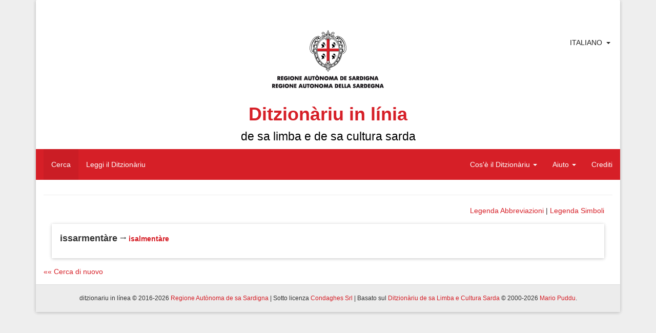

--- FILE ---
content_type: text/html; charset=UTF-8
request_url: https://ditzionariu.nor-web.eu/it/faeddu/issarmentare
body_size: 6508
content:
<!doctype html>
<html lang="it">
<head>
    <meta charset="UTF-8">
    <meta name="description" content="Sardinian Language Dictionary">
    <meta name="keywords" content="lingua sarda, sardo, sardu, limba sarda, lingue minoritarie, dizionario di sardo, vocabolario sardo, bilinguismo, cultura sarda, condaghes, mario puddu, puddu, cultura sarda, sardinia, sardegna, logudorese, campidanese, barionese, barbaricino, lemmi, parole sarde, etimologia, isola, ditzionariu, dictionary, sardinian language, minority languages, sardinian, ichnusa, sardinian culture, lingua, lingue del mediterraneo, mediterranean languages">
    <meta name="author" content="Condaghes srl">
    <meta name="application-name" content="ditzionàriu in línia">
    <link rel="shortcut icon" href="/themes/ditzionariu/images/favicon.ico" />
    <meta name="theme-color" content="#d61f27">
    <title>Ditzionàriu in Línia</title>
    <link rel="stylesheet" href="/themes/ditzionariu/css/frontend.css">
    <script src="/themes/ditzionariu/js/frontend.js"></script>
    <script>
        $(document).ready(function() {
            $.material.init();
            ditzionariu.setLang('it');
            ditzionariu.setLink('/faeddu/issarmentare');
            ditzionariu.setAction('search');
            ditzionariu.setSubAction('');
            History.Adapter.bind(window,'statechange',function(){ // Note: We are using statechange instead of popstate
                var state = History.getState(); // Note: We are using History.getState() instead of event.state
                if(typeof state['data']['path'] === "undefined") {
                    ditzionariu.openLangLink('it', '/faeddu/issarmentare', 'search', '', false);
                }
                else if(ditzionariu.lang != state['data']['lang']) {
                    ditzionariu.openLangLink(state['data']['lang']);
                }
                else if(ditzionariu.link != state['data']['path'] && ditzionariu.link != "/" + ditzionariu.lang + ditzionariu.link) {
                    ditzionariu.openAjaxLink(state['data']['path'], state['data']['action'], state['data']['subAction']);
                }
            });
            ditzionariu.updateViews();
            setInterval(ditzionariu.updateViews, 15000);
        });
    </script>
</head>
<body>
<div id="fb-root"></div>
<script>(function(d, s, id) {
        var js, fjs = d.getElementsByTagName(s)[0];
        if (d.getElementById(id)) return;
        js = d.createElement(s); js.id = id;
        js.src = "//connect.facebook.net/en_US/all.js#xfbml=1";
        fjs.parentNode.insertBefore(js, fjs);
    }(document, 'script', 'facebook-jssdk'));</script>
<script type="text/javascript">
    window.___gcfg = {lang: 'it'};
    (function() {
        var po = document.createElement('script'); po.type = 'text/javascript'; po.async = true;
        po.src = 'https://apis.google.com/js/platform.js';
        var s = document.getElementsByTagName('script')[0]; s.parentNode.insertBefore(po, s);
    })();
</script>
<script>
    !function(d,s,id){var js,fjs=d.getElementsByTagName(s)[0],p=/^http:/.test(d.location)?'http':'https';if(!d.getElementById(id)){js=d.createElement(s);js.id=id;js.src=p+'://platform.twitter.com/widgets.js';fjs.parentNode.insertBefore(js,fjs);}}(document, 'script', 'twitter-wjs');
</script>
<div class="container">
    <div class="panel panel-default">
        <div class="panel-body">
            <div id="header">
                <div class="page-header" id="title">

    <div class="row" style='position:relative;'>
        <div style="position:absolute; right:10px; top:0;">
            <div class="btn-group" style="box-shadow: 0px 0px 0px 0px;">
                <a href="javascript:void(0)" style="padding-right: 0px;" class="btn btn-default">Italiano</a>
                <a href="javascript:void(0)" class="btn btn-default dropdown-toggle" data-toggle="dropdown"><span class="caret"></span></a>
                <ul class="dropdown-menu">
                                            <li>
                            <a rel="alternate" hreflang="sc" href="https://ditzionariu.nor-web.eu/faeddu/issarmentare" onclick="return ditzionariu.openLangLink('sc');">
                                Sardu
                            </a>
                        </li>
                                            <li>
                            <a rel="alternate" hreflang="it" href="https://ditzionariu.nor-web.eu/it/faeddu/issarmentare" onclick="return ditzionariu.openLangLink('it');">
                                Italiano
                            </a>
                        </li>
                                            <li>
                            <a rel="alternate" hreflang="en" href="https://ditzionariu.nor-web.eu/en/faeddu/issarmentare" onclick="return ditzionariu.openLangLink('en');">
                                English
                            </a>
                        </li>
                                    </ul>
            </div>
        </div>
	<div class="text-center block-center">
	    <img src="/themes/ditzionariu/images/ras.gif">
            <h1 class="title">Ditzionàriu in línia<br /><small style="color: black;">de sa limba e de sa cultura sarda</small></h1>
        </div>
    </div>
    <div class="navbar navbar-success" style="margin-left: -15px; margin-right: -15px;">
        <div class="navbar-header">
            <button type="button" class="navbar-toggle" data-toggle="collapse" data-target=".navbar-responsive-collapse">
                <span class="icon-bar"></span>
                <span class="icon-bar"></span>
                <span class="icon-bar"></span>
            </button>
        </div>
        <div class="navbar-collapse collapse navbar-responsive-collapse">
            <ul class="nav navbar-nav navbar-left">
                <li class="linkMenu" id="searchLink" ><a href="/it/" onclick="return ditzionariu.openAjaxLink('/', 'search');">Cerca</a></li>
                <li class="linkMenu" id="readLink" ><a href="/it/leghe" onclick="return ditzionariu.openAjaxLink('/leghe', 'read');">Leggi il Ditzionàriu</a></li>
            </ul>
            <ul class="nav navbar-nav navbar-right">
                <li class="dropdown linkMenu" id="dictionaryLink">
                    <a href="javascript:void(0)" class="dropdown-toggle" data-toggle="dropdown">Cos'è il Ditzionàriu <b class="caret"></b></a>
                    <ul class="dropdown-menu">
                        <li id="introductionLink" class="linkSubmenu"><a href="/it/ditzionariu/sterrina" onclick="return ditzionariu.openAjaxLink('/ditzionariu/sterrina', 'dictionary', 'introduction');">Introduzione</a></li>
                        <li id="presentationLink" class="linkSubmenu"><a href="/it/ditzionariu/presentada" onclick="return ditzionariu.openAjaxLink('/ditzionariu/presentada', 'dictionary', 'presentation');">Presentazione</a></li>
                        <li id="authorLink" class="linkSubmenu"><a href="/it/ditzionariu/autore" onclick="return ditzionariu.openAjaxLink('/ditzionariu/autore', 'dictionary', 'author');">L'autore</a></li>
                        <li id="tecnical_noteLink" class="linkSubmenu"><a href="/it/ditzionariu/relata_tennica" onclick="return ditzionariu.openAjaxLink('/ditzionariu/relata_tennica', 'dictionary', 'tecnical_note');">Relazione tecnica</a></li>
                        <li id="acknowledgesLink" class="linkSubmenu"><a href="/it/ditzionariu/ringratziamentos" onclick="return ditzionariu.openAjaxLink('/ditzionariu/ringratziamentos', 'dictionary', 'acknowledges');">Ringraziamenti</a></li>
                        <li id="bibliographyLink" class="linkSubmenu"><a href="/it/ditzionariu/bibbiografia" onclick="return ditzionariu.openAjaxLink('/ditzionariu/bibbiografia', 'dictionary', 'bibliography');">Bibliografia</a></li>
                    </ul>
                </li>
                <li class="dropdown linkMenu" id="helpLink" >
                    <a href="javascript:void(0)" class="dropdown-toggle" data-toggle="dropdown">Aiuto <b class="caret"></b></a>
                    <ul class="dropdown-menu">
                        <li id="use_and_settingsLink" class="linkSubmenu"><a href="/it/agiudu/impreu" onclick="return ditzionariu.openAjaxLink('/agiudu/impreu', 'help', 'use_and_settings');">Impostazioni e uso</a></li>
                        <li id="how_to_searchLink" class="linkSubmenu"><a href="/it/agiudu/chirca" onclick="return ditzionariu.openAjaxLink('/agiudu/chirca', 'help', 'how_to_search');">Come si cerca</a></li>
<!--                        <li id="add_other_wordsLink" class="linkSubmenu"><a href="/it/agiudu/faeddu_nou" onclick="return ditzionariu.openAjaxLink('/agiudu/faeddu_nou', 'help', 'add_other_words');">Aggiungi altre parole</a></li>-->
                        <li id="tips_and_tricksLink" class="linkSubmenu"><a href="/it/agiudu/trassas" onclick="return ditzionariu.openAjaxLink('/agiudu/trassas', 'help', 'tips_and_tricks');">Consigli utili</a></li>
                    </ul>
                </li>
                <li class="linkMenu" id="creditsLink"><a href="/it/gerentzia" onclick="return ditzionariu.openAjaxLink('/gerentzia', 'credits');">Crediti</a></li>
            </ul>
        </div>
    </div>
</div>
            </div>
            <div id="content">
                    <div class="text-right">
        <a href="#" onclick="return false;" style="" data-toggle="modal" data-target="#simple-dialog-short">Legenda Abbreviazioni</a> | 
        <a href="#" onclick="return false;" style="margin-right: 16px;" data-toggle="modal" data-target="#simple-dialog">Legenda Simboli</a>
    </div>
    <div class="modal" id="simple-dialog">
        <div class="modal-dialog">
            <div class="modal-content">
                <div class="modal-header">
                    <button type="button" class="close" data-dismiss="modal" aria-hidden="true">×</button>
                    <h4 class="modal-title">Legenda Simboli</h4>
                </div>
                <div class="modal-body">
                    <span class="icon-preview"><i class="mdi-navigation-fullscreen-exit"></i><span>Definizione</span></span> Definizione<br />
                    <span class="icon-preview"><i class="mdi-image-loupe"></i><span>Sinonimi e contrari</span></span> Sinonimi e contrari<br />
                    <span class="icon-preview"><i class="mdi-hardware-gamepad"></i><span>Modi di dire</span></span> Modi di dire<br />
                    <span class="icon-preview"><i class="mdi-editor-border-color"></i><span>Frasi</span></span> Frasi<br />
                    <span class="icon-preview"><i class="mdi-image-filter-vintage"></i><span>Cognomi e Proverbi</span></span> Cognomi e Proverbi<br />
                    <span class="icon-preview"><i class="mdi-image-crop-square"></i><span>Terminologia scientifica</span></span> Terminologia scientifica<br />
                    <span class="icon-preview"><i class="mdi-action-settings"></i><span>Etimo</span></span> Etimo<br />
                    <span class="icon-preview"><i class="mdi-editor-format-size"></i><span>Traduzioni</span></span> Traduzioni
                </div>
                <div class="modal-footer">
                    <button type="button" class="btn btn-default" data-dismiss="modal">Chiudi</button>
                </div>
            </div>
        </div>
    </div>
    <div class="modal" id="simple-dialog-short">
        <div class="modal-dialog" style="width: 800px;">
            <div class="modal-content">
                <div class="modal-header">
                    <button type="button" class="close" data-dismiss="modal" aria-hidden="true">×</button>
                    <h4 class="modal-title">Legenda Abbreviazioni</h4>
                </div>
                <div class="modal-body">
			<strong>étnicos:</strong>
			<table style="width: 100%;">
				<tr>
					<td>cadhuresu</td><th>cdh.</th>
					<td>corsicanu</td><th>crsn.</th>
					<td>catalanu</td><th>ctl.</th>
					<td>catalanu aragonesu</td><th>ctl.a</th>
				</tr>
				<tr>
					<td>tedescu</td><th>deut.</th>
					<td>inglesu</td><th>engl.</th>
					<td>ispagnolu</td><th>esp.</th>
					<td>francesu</td><th>frn.</th>
				</tr>
				<tr>
					<td>grecu</td><th>grc.</th>
					<td>grecu bizantinu</td><th>grcb.</th>
					<td>germànicu</td><th>grm.</th>
					<td>italianu</td><th>itl.</th>
				</tr>
				<tr>
					<td>italianu lígure</td><th>itl.l</th>
					<td>italianu lombardu</td><th>itl.lm</th>
					<td>italianu napolitanu</td><th>itl.n</th>
					<td>italianu piemontesu</td><th>itl.p</th>
				</tr>
				<tr>
					<td>italianu sicilianu</td><th>itl.s</th>
					<td>latinu</td><th>ltn.</th>
					<td>latinu eclesiàsticu</td><th>ltne.</th>
					<td>latinu medievale</td><th>ltnm.</th>
				</tr>
				<tr>
					<td>malesu, de Malacca</td><th>mls.</th>
					<td>púnicu</td><th>pnc.</th>
					<td>àrabbu</td><th>rbb.</th>
					<td>àrabbu magrebbinu</td><th>rbb.m</th>
				</tr>
				<tr>
					<td>sardu</td><th>srd.</th>
					<td>sardu antigu</td><th>srdn.</th>
					<td>tabbarchinu</td><th>tbr.</th>
					<td>tataresu</td><th>ttrs.</th>
				</tr>
			</table>
			<strong>generales:</strong>
			<table style="width: 100%;">
				<tr>
					<td>agetivu</td><th>agt.</th>
					<td>animales de allevam.</td><th>anall.</th>
					<td>animales arestes</td><th>anar.</th>
					<td>animales de abba</td><th>anb.</th>
				</tr>
				<tr>
					<td>animales raros</td><th>anra.</th>
					<td>ainas</td><th>ans.</th>
					<td>antigu, antigamente</td><th>ant.</th>
					<td>artículu</td><th>art.</th>
				</tr>
				<tr>
					<td>astronomia</td><th>astr.</th>
					<td>antunnas/codrolinu</td><th>atn.</th>
					<td>ausiliàri</td><th>aus.</th>
					<td>avérbiu</td><th>avb.</th>
				</tr>
				<tr>
					<td>baroniesu</td><th>bar.</th>
					<td>Bíbbia</td><th>Bb.</th>
					<td>bidha</td><th>bdh.</th>
					<td>bufóngiu</td><th>bfg.</th>
				</tr>
				<tr>
					<td>boghe de animale</td><th>bga.</th>
					<td>benidore</td><th>bnd.</th>
					<td>bíngia</td><th>bng.</th>
					<td>bestimenta</td><th>bst.</th>
				</tr>
				<tr>
					<td>boghe de verbu</td><th>bvrb.</th>
					<td>campidanesu</td><th>camp.</th>
					<td>calecunu/a</td><th>ccn.</th>
					<td>calecuna cosa</td><th>ccs.</th>
				</tr>
				<tr>
					<td>cunfronta</td><th>cfr.</th>
					<td>chímicu</td><th>chm.</th>
					<td>colores</td><th>clr.</th>
					<td>cumplementu</td><th>cmpl.</th>
				</tr>
				<tr>
					<td>erbas de cundhire</td><th>cndh.</th>
					<td>congiuntzione</td><th>cng.</th>
					<td>congiuntivu</td><th>cong.</th>
					<td>Cuncíliu Plenàriu Srd</td><th>CPS</th>
				</tr>
				<tr>
					<td>Canzoni pop. di Sard.</td><th>Cps</th>
					<td>cantones populares srd.</td><th>cps.</th>
					<td>partes de sa carena</td><th>crn.</th>
					<td>cerpiu/bobboi</td><th>crp.</th>
				</tr>
				<tr>
					<td>animale croxiu</td><th>crx.</th>
					<td>comente si narat</td><th>csn.</th>
					<td>calesisiat</td><th>css.</th>
					<td>costúmenes</td><th>cst.</th>
				</tr>
				<tr>
					<td>contràriu</td><th>ctr.</th>
					<td>cunditzionale</td><th>cund.</th>
					<td>domo</td><th>dmo.</th>
					<td>druches</td><th>drc.</th>
				</tr>
				<tr>
					<td>Èsodu</td><th>Es.</th>
					<td>Evangélios</td><th>Ev.</th>
					<td>fémina</td><th>f.</th>
					<td>fantasia (cosas de f.)</td><th>fnt.</th>
				</tr>
				<tr>
					<td>frores</td><th>frs.</th>
					<td>àrbures de frutuàriu</td><th>frt.</th>
					<td>físicu, pertocat sa física</td><th>fs.</th>
					<td>Génesi</td><th>Gén.</th>
				</tr>
				<tr>
					<td>gerúndiu</td><th>ger.</th>
					<td>giogos</td><th>ggs.</th>
					<td>imperfetu</td><th>imp.</th>
					<td>imperativu</td><th>impr.</th>
				</tr>
				<tr>
					<td>indicativu</td><th>ind.</th>
					<td>infiniu</td><th>inf.</th>
					<td>intransitivu</td><th>intrs.</th>
					<td>incurtzadura</td><th>intz.</th>
				</tr>
				<tr>
					<td>iscritu</td><th>iscr.</th>
					<td>it’est?</td><th>its.</th>
					<td>linnas de òpera</td><th>lno.</th>
					<td>logudoresu</td><th>log.</th>
				</tr>
				<tr>
					<td>laores</td><th>lrs.</th>
					<td>mascu</td><th>m.</th>
					<td>megabbàiti</td><th>Mb.</th>
					<td>móbbile, mobbília</td><th>mbl.</th>
				</tr>
				<tr>
					<td>medidas</td><th>mds.</th>
					<td>miriagramma</td><th>mgr.</th>
					<td>minore/diminutivu</td><th>min.</th>
					<td>maladias</td><th>mld.</th>
				</tr>
				<tr>
					<td>mànigos</td><th>mng.</th>
					<td>massaria</td><th>mssr.</th>
					<td>matas/tupas</td><th>mt.</th>
					<td>matemàtica</td><th>mtc.</th>
				</tr>
				<tr>
					<td>metallos</td><th>mtl.</th>
					<td>matas mannas</td><th>mtm.</th>
					<td>matas raras</td><th>mtr.</th>
					<td>númene fémina</td><th>nf.</th>
				</tr>
				<tr>
					<td>númene, nm. mascu</td><th>nm.</th>
					<td>númene iscientíficu</td><th>nms.</th>
					<td>nara!/pronúncia</td><th>nr.</th>
					<td>su naturale</td><th>ntl.</th>
				</tr>
				<tr>
					<td>interrogatigu</td><th>ntrr.</th>
					<td>Números (Bb.)</td><th>Núm.</th>
					<td>nuoresu</td><th>nuor.</th>
					<td>òperas antigas</td><th>opan.</th>
				</tr>
				<tr>
					<td>persona (grammàtica)</td><th>p.</th>
					<td>plurale</td><th>pl.</th>
					<td>pane</td><th>pne.</th>
					<td>poéticu</td><th>poét.</th>
				</tr>
				<tr>
					<td>prus che passau</td><th>ppas.</th>
					<td>particípiu passau</td><th>pps.</th>
					<td>provérbiu</td><th>prb.</th>
					<td>prendhas</td><th>prd.</th>
				</tr>
				<tr>
					<td>preide, crésia</td><th>prdc.</th>
					<td>prepositzione</td><th>prep.</th>
					<td>presente</td><th>pres.</th>
					<td>professiones</td><th>prf.</th>
				</tr>
				<tr>
					<td>pronúmene</td><th>prn.</th>
					<td>pronominale</td><th>prnl.</th>
					<td>propositzione</td><th>prop.</th>
					<td>pische, pisca</td><th>psc.</th>
				</tr>
				<tr>
					<td>piscadore</td><th>pscd.</th>
					<td>pastoria</td><th>pstr.</th>
					<td>parentella</td><th>ptl.</th>
					<td>pigiones</td><th>pzn.</th>
				</tr>
				<tr>
					<td>erbas arestes</td><th>rba.</th>
					<td>erbas de cura</td><th>rbc.</th>
					<td>erbas linnosas</td><th>rbl.</th>
					<td>parte de erba, de àrbure</td><th>rbr.</th>
				</tr>
				<tr>
					<td>erbrúgios</td><th>rbz.</th>
					<td>erbrúgios coltivaos</td><th>rbzc.</th>
					<td>riflessivu</td><th>rfl.</th>
					<td>armas</td><th>rms.</th>
				</tr>
				<tr>
					<td>minutu segundhu</td><th>s.</th>
					<td>sabores</td><th>sbr.</th>
					<td>is abes</td><th>sbs.</th>
					<td>sa die</td><th>sdi.</th>
				</tr>
				<tr>
					<td>singulare</td><th>sing.</th>
					<td>sonajolos</td><th>sjl.</th>
					<td>su logu</td><th>slg.</th>
					<td>sambenaos</td><th>smb.</th>
				</tr>
				<tr>
					<td>sonalla/sonàgia</td><th>snl.</th>
					<td>usàntzias</td><th>sntz.</th>
					<td>sessuale</td><th>ssl.</th>
					<td>istrégiu</td><th>stz.</th>
				</tr>
				<tr>
					<td>tempus cronológicu</td><th>tpc.</th>
					<td>tempus metereológicu</td><th>tpm.</th>
					<td>transitivu</td><th>trns.</th>
					<td>trasportos</td><th>trps.</th>
				</tr>
				<tr>
					<td>tessíngiu</td><th>ts.</th>
					<td>unu po medas</td><th>upm.</th>
					<td>variante/variantes</td><th>var.</th>
					<td>verbu</td><th>vrb.</th>
				</tr>
				<tr>
					<td>verbale</td><th>vrbl.</th>
					<td>genias fe carena</td><th>zcrn.</th>
					<td></td><th></th>
					<td></td><th></th>
				</tr>
			</table>
			<strong>A./c.</strong> S’istedhu * in d-una variante o sinónimu inditat in cale de custos est posta s’etimologia; in s’etimologia narat chi cussa est s’etm. suposta.
                </div>
                <div class="modal-footer">
                    <button type="button" class="btn btn-default" data-dismiss="modal">Chiudi</button>
                </div>
            </div>
        </div>
    </div>
            <div class="shadow-z-1 wordbox">
    <p style="text-align: justify;">
        <strong style="font-size: large;" >issarmentàre</strong> <em></em>                    <i class="mdi-action-trending-neutral"></i>
            <strong><a href="/it/faeddu/" onclick="return ditzionariu.openAjaxLink('/faeddu/', 'read', '');"></a></strong>
                                                                                                    <strong>
                                <a href="/it/faeddu/isalmentàre" onclick="return ditzionariu.openAjaxLink('/faeddu/isalmentàre', 'read', '');">isalmentàre</a>                            </strong>
                                                                                                                                                                                                                                                                </p>
    <!--<div class="text-right right-block">
        <table style="margin-left: auto;">
            <tr>
                <td style="width: 104px; text-align: left;">
                    <div class="fb-share-button" data-href="http://ditzionariu.org/it/faeddu/issarment&agrave;re" data-width="100" data-type="button_count"></div>
                </td>
                <td style="width: 100px; padding-top: 4px; text-align: left;">
                    <div class="g-plus" data-action="share" data-annotation="bubble" data-href="http://ditzionariu.org/it/faeddu/issarment&agrave;re" data-height=""></div>

                </td>
                <td style="padding-top: 4px;">
                    <a href="https://twitter.com/share" class="twitter-share-button" data-url="http://ditzionariu.org/it/faeddu/issarment&agrave;re" data-text="Ditzion&agrave;riu &raquo;&raquo; Parola &raquo;&raquo; issarment&agrave;re" data-count="" data-via="" data-related="" data-hashtags="" data-size="" data-lang="it">Tweet</a>
                </td>
                <td style="padding-top: 14px;">
                    <p class="icon-preview">
                        <a style="text-decoration: none;" href="/it/agiudu/faeddu_nou/issarmentàre" onclick="return ditzionariu.openAjaxLink('/agiudu/faeddu_nou/issarmentàre', 'help', 'add_other_words');"><i class="mdi-notification-sms-failed" style="font-size: 24px;"></i></a><span>Cussìgia una modìfica pro custu faeddu.</span>
                    </p>
                </td>
            </tr>
        </table>
    </div>-->
</div>
    
    <div class="text-center">
        
    </div>

            <div>
            <a href="/it/" onclick="return ditzionariu.openAjaxLink('/', 'search');">
                «« Cerca di nuovo
            </a>
        </div>
    
<!--<div class="text-center center-block">
    <a href="http://www.condaghes.com" target="_blank"><img src="/themes/ditzionariu/images/ad1.jpg" /></a>
    <a href="" target="_blank"><img src="/themes/ditzionariu/images/ad2.jpg" /></a>
    <a href="" target="_blank"><img src="/themes/ditzionariu/images/ad3.jpg" /></a>
</div>-->
            </div>
        </div>
        <div class="panel-footer" id="footer">
            <div class="row center-block text-center">
    <h6>ditzionariu in línea © 2016-2026 <a href="http://www.regione.sardegna.it" target="_blank">Regione Autònoma de sa Sardigna</a> | Sotto licenza <a href="http://www.condaghes.com" target="_blank">Condaghes Srl</a> | Basato sul <a href="/it/ditzionariu" onclick="return ditzionariu.openAjaxLink('/ditzionariu/sterrina', 'dictionary', 'introduction');">Ditzionàriu de sa Limba e Cultura Sarda</a> © 2000-2026 <a href="/it/ditzionariu/autore" onclick="return ditzionariu.openAjaxLink('/ditzionariu/autore', 'dictionary', 'author');">Mario Puddu</a>.</h6>
    <!--<h6>Visitatori dal 20/10/2000: <strong id="views">19,480,376</strong></h6>-->
</div>
        </div>
    </div>
</div>
</body>
</html>
